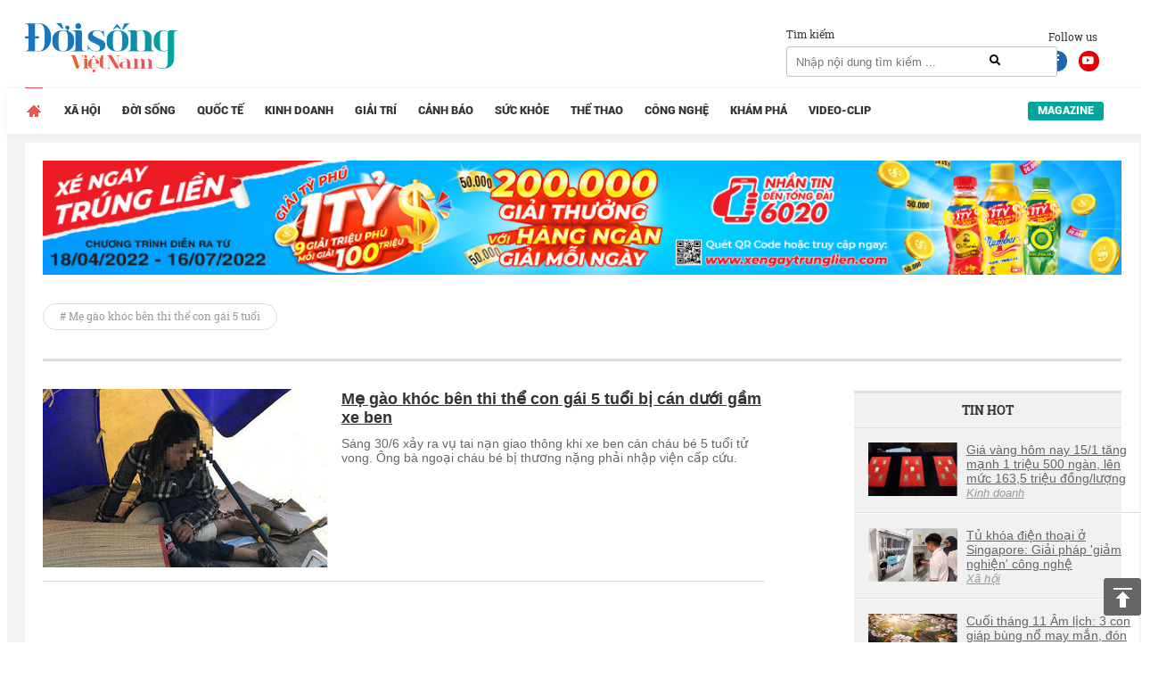

--- FILE ---
content_type: text/html; charset=utf-8
request_url: https://www.google.com/recaptcha/api2/aframe
body_size: 269
content:
<!DOCTYPE HTML><html><head><meta http-equiv="content-type" content="text/html; charset=UTF-8"></head><body><script nonce="6fZQ4E0JtcRLKXVvSr3xBw">/** Anti-fraud and anti-abuse applications only. See google.com/recaptcha */ try{var clients={'sodar':'https://pagead2.googlesyndication.com/pagead/sodar?'};window.addEventListener("message",function(a){try{if(a.source===window.parent){var b=JSON.parse(a.data);var c=clients[b['id']];if(c){var d=document.createElement('img');d.src=c+b['params']+'&rc='+(localStorage.getItem("rc::a")?sessionStorage.getItem("rc::b"):"");window.document.body.appendChild(d);sessionStorage.setItem("rc::e",parseInt(sessionStorage.getItem("rc::e")||0)+1);localStorage.setItem("rc::h",'1768728427589');}}}catch(b){}});window.parent.postMessage("_grecaptcha_ready", "*");}catch(b){}</script></body></html>